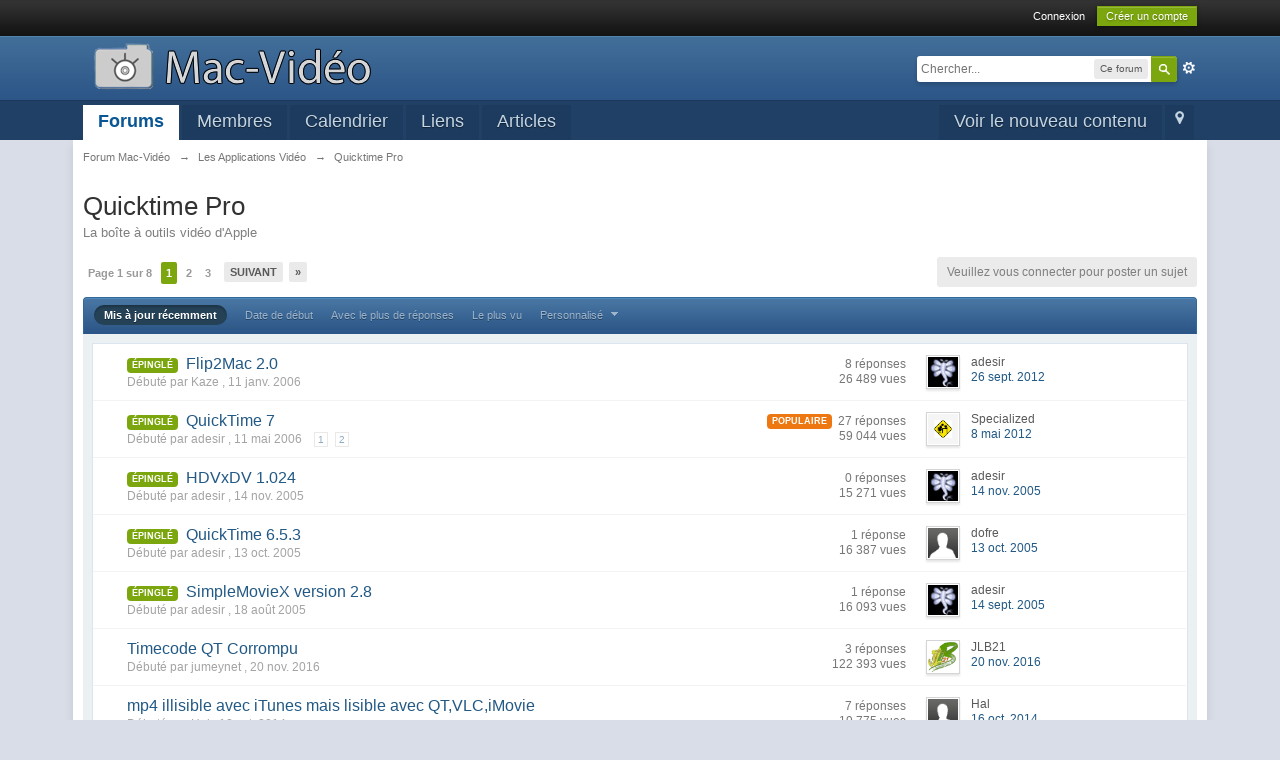

--- FILE ---
content_type: text/html;charset=ISO-8859-1
request_url: http://forum.mac-video.fr/index.php?s=9ac873a4c5c86e721a2cccba65fcec00&showforum=35
body_size: 11690
content:
<!DOCTYPE html>
	<html lang="en" >
	<head>
		<meta charset="iso-8859-1" />
		<title>Quicktime Pro - Forum Mac-Vidéo</title>
		<meta http-equiv='X-UA-Compatible' content='IE=edge' />
		<link rel="shortcut icon" href='http://forum.mac-video.fr/favicon.ico' />
		<link rel="image_src" href='http://forum.mac-video.fr/public/style_images/master/meta_image.png' />
		<script type='text/javascript'>
		//<![CDATA[
			jsDebug			= 0; /* Must come before JS includes */
			DISABLE_AJAX	= parseInt(0); /* Disables ajax requests where text is sent to the DB; helpful for charset issues */
			inACP			= false;
			var isRTL		= false;
			var rtlIe		= '';
			var rtlFull		= '';
		//]]>
		</script>
		
	
				
	

				
	

				
	

				
	

				
	
	
		<link rel="stylesheet" type="text/css" media='screen,print' href="http://forum.mac-video.fr/public/min/index.php?ipbv=51f3f82ee33a9e7649d71e401fe04801&amp;f=public/style_css/css_4/sdpages.css,public/style_css/css_4/calendar_select.css,public/style_css/css_4/ipb_common.css,public/style_css/css_4/ipb_styles.css,public/style_css/css_4/customSidebarBlocks.css" />
	

<!--[if lte IE 7]>
	<link rel="stylesheet" type="text/css" title='Main' media="screen" href="http://forum.mac-video.fr/public/style_css/css_4/ipb_ie.css" />
<![endif]-->
<!--[if lte IE 8]>
	<style type='text/css'>
		.ipb_table { table-layout: fixed; }
		.ipsLayout_content { width: 99.5%; }
	</style>
<![endif]-->

	<style type='text/css'>
		img.bbc_img { max-width: 100% !important; }
	</style>

		<meta property="og:title" content="Quicktime Pro"/>
		<meta property="og:site_name" content="Forum Mac-Vidéo"/>
		<meta property="og:type" content="article" />
		
	
		
		
			<meta name="description" content="Quicktime Pro: La boîte à outils vidéo dApple" />
		
		
		
			<meta property="og:description" content="Quicktime Pro: La boîte à outils vidéo dApple" />
		
		
	

		
		
			<meta name="identifier-url" content="http://forum.mac-video.fr/index.php?s=9ac873a4c5c86e721a2cccba65fcec00&amp;showforum=35" />
		
		
			<meta property="og:url" content="http://forum.mac-video.fr/index.php?s=9ac873a4c5c86e721a2cccba65fcec00&amp;showforum=35" />
		
		
		
	

<meta property="og:image" content="http://forum.mac-video.fr/public/style_images/master/meta_image.png"/>
		
		
		
		<script type='text/javascript' src='http://forum.mac-video.fr/public/min/index.php?ipbv=51f3f82ee33a9e7649d71e401fe04801&amp;g=js'></script>
	
	<script type='text/javascript' src='http://forum.mac-video.fr/public/min/index.php?ipbv=51f3f82ee33a9e7649d71e401fe04801&amp;charset=iso-8859-1&amp;f=public/js/ipb.js,cache/lang_cache/2/ipb.lang.js,public/js/ips.hovercard.js,public/js/ips.quickpm.js,public/js/ips.forums.js,public/js/ips.like.js' charset='iso-8859-1'></script>


	
		
			
			
			
			
				<link id="ipsCanonical" rel="canonical" href="http://forum.mac-video.fr/index.php?showforum=35" />
			
		

			
			
			
			
				<link rel='next' href='http://forum.mac-video.fr/index.php?s=ffea11baf0ccd92955f931c31621947a&amp;showforum=35&amp;prune_day=100&amp;sort_by=Z-A&amp;sort_key=last_post&amp;topicfilter=all&amp;page=2' />
			
		

			
			
			
			
				<link rel='last' href='http://forum.mac-video.fr/index.php?s=ffea11baf0ccd92955f931c31621947a&amp;showforum=35&amp;prune_day=100&amp;sort_by=Z-A&amp;sort_key=last_post&amp;topicfilter=all&amp;page=8' />
			
		

			
			
			
			
				<link rel='up' href='http://forum.mac-video.fr/index.php?s=ffea11baf0ccd92955f931c31621947a&amp;showforum=71' />
			
		
	

		
			
			
				<link rel="alternate" type="application/rss+xml" title="Mac-Vidéo News" href="http://forum2.mac-video.fr/index.php?app=core&amp;module=global&amp;section=rss&amp;type=forums&amp;id=1" />
			
			
			
		

			
			
				<link rel="alternate" type="application/rss+xml" title="Community Calendar" href="http://forum2.mac-video.fr/index.php?app=core&amp;module=global&amp;section=rss&amp;type=calendar&amp;id=1" />
			
			
			
		
	

	


	



<script type='text/javascript'>
	//<![CDATA[
		/* ---- URLs ---- */
		ipb.vars['base_url'] 			= 'http://forum.mac-video.fr/index.php?s=ffea11baf0ccd92955f931c31621947a&';
		ipb.vars['board_url']			= 'http://forum.mac-video.fr';
		ipb.vars['img_url'] 			= "http://forum.mac-video.fr/public/style_images/master";
		ipb.vars['loading_img'] 		= 'http://forum.mac-video.fr/public/style_images/master/loading.gif';
		ipb.vars['active_app']			= 'forums';
		ipb.vars['upload_url']			= 'http://forum.mac-video.fr/uploads';
		/* ---- Member ---- */
		ipb.vars['member_id']			= parseInt( 0 );
		ipb.vars['is_supmod']			= parseInt( 0 );
		ipb.vars['is_admin']			= parseInt( 0 );
		ipb.vars['secure_hash'] 		= '880ea6a14ea49e853634fbdc5015a024';
		ipb.vars['session_id']			= 'ffea11baf0ccd92955f931c31621947a';
		ipb.vars['twitter_id']			= 0;
		ipb.vars['fb_uid']				= 0;
		ipb.vars['auto_dst']			= parseInt( 0 );
		ipb.vars['dst_in_use']			= parseInt(  );
		ipb.vars['is_touch']			= false;
		ipb.vars['member_group']		= {"g_mem_info":"0"}
		/* ---- cookies ----- */
		ipb.vars['cookie_id'] 			= '';
		ipb.vars['cookie_domain'] 		= '';
		ipb.vars['cookie_path']			= '/';
		/* ---- Rate imgs ---- */
		ipb.vars['rate_img_on']			= 'http://forum.mac-video.fr/public/style_images/master/star.png';
		ipb.vars['rate_img_off']		= 'http://forum.mac-video.fr/public/style_images/master/star_off.png';
		ipb.vars['rate_img_rated']		= 'http://forum.mac-video.fr/public/style_images/master/star_rated.png';
		/* ---- Uploads ---- */
		ipb.vars['swfupload_swf']		= 'http://forum.mac-video.fr/public/js/3rd_party/swfupload/swfupload.swf';
		ipb.vars['swfupload_enabled']	= true;
		ipb.vars['use_swf_upload']		= ( '' == 'flash' ) ? true : false;
		ipb.vars['swfupload_debug']		= false;
		/* ---- other ---- */
		ipb.vars['highlight_color']     = "#ade57a";
		ipb.vars['charset']				= "iso-8859-1";
		ipb.vars['time_offset']			= "1";
		ipb.vars['hour_format']			= "24";
		ipb.vars['seo_enabled']			= 0;
		
		/* Templates/Language */
		ipb.templates['inlineMsg']		= "";
		ipb.templates['ajax_loading'] 	= "<div id='ajax_loading'><img src='http://forum.mac-video.fr/public/style_images/master/ajax_loading.gif' alt='" + ipb.lang['loading'] + "' /></div>";
		ipb.templates['close_popup']	= "<img src='http://forum.mac-video.fr/public/style_images/master/close_popup.png' alt='x' />";
		ipb.templates['rss_shell']		= new Template("<ul id='rss_menu' class='ipbmenu_content'>#{items}</ul>");
		ipb.templates['rss_item']		= new Template("<li><a href='#{url}' title='#{title}'>#{title}</a></li>");
		
		ipb.templates['autocomplete_wrap'] = new Template("<ul id='#{id}' class='ipb_autocomplete' style='width: 250px;'></ul>");
		ipb.templates['autocomplete_item'] = new Template("<li id='#{id}' data-url='#{url}'><img src='#{img}' alt='' class='ipsUserPhoto ipsUserPhoto_mini' />&nbsp;&nbsp;#{itemvalue}</li>");
		ipb.templates['page_jump']		= new Template("<div id='#{id}_wrap' class='ipbmenu_content'><h3 class='bar'>Aller à la page</h3><p class='ipsPad'><input type='text' class='input_text' id='#{id}_input' size='8' /> <input type='submit' value='Ok' class='input_submit add_folder' id='#{id}_submit' /></p></div>");
		ipb.templates['global_notify'] 	= new Template("<div class='popupWrapper'><div class='popupInner'><div class='ipsPad'>#{message} #{close}</div></div></div>");
		
		
		ipb.templates['header_menu'] 	= new Template("<div id='#{id}' class='ipsHeaderMenu boxShadow'></div>");
		
		Loader.boot();
	//]]>
	</script>
	</head>
	<body id='ipboard_body'>
		<p id='content_jump' class='hide'><a id='top'></a><a href='#j_content' title='Aller au contenu' accesskey='m'>Aller au contenu</a></p>
		<div id='ipbwrapper'>
			<!-- ::: TOP BAR: Sign in / register or user drop down and notification alerts ::: -->
			<div id='header_bar' class='clearfix'>
				<div class='main_width'>
					
					<div id='user_navigation' class='not_logged_in'>
							
							<ul class='ipsList_inline right'>
								<li>
									<span class='services'>
										
										
										
									</span>
									&nbsp;&nbsp;&nbsp;&nbsp;
									<a href='http://forum.mac-video.fr/index.php?s=ffea11baf0ccd92955f931c31621947a&amp;app=core&amp;module=global&amp;section=login' title='Connexion' id='sign_in'>Connexion</a>&nbsp;&nbsp;&nbsp;
								</li>
								<li>
									<a href="http://forum.mac-video.fr/index.php?s=ffea11baf0ccd92955f931c31621947a&amp;app=core&amp;module=global&amp;section=register" title='Créer un compte' id='register_link'>Créer un compte</a>
								</li>
							</ul>
						</div>
				</div>
			</div>
			<!-- ::: BRANDING STRIP: Logo and search box ::: -->
			<div id='branding'>
				<div class='main_width'>
					<div id='logo'>
						
							<a href='http://forum.mac-video.fr' title='Aller à l'acceuil de la communauté' rel="home" accesskey='1'><img src='//forum.mac-video.fr/public/style_images/4_LogoM-V2015d.png' alt='Logo' /></a>
						
					</div>
					
						<div id='search' class='right'>
	<form action="http://forum.mac-video.fr/index.php?s=ffea11baf0ccd92955f931c31621947a&amp;app=core&amp;module=search&amp;do=search&amp;fromMainBar=1" method="post" id='search-box' >
		<fieldset>
			<label for='main_search' class='hide'>Recherche</label>
			<a href='http://forum.mac-video.fr/index.php?s=ffea11baf0ccd92955f931c31621947a&amp;app=core&amp;module=search&amp;search_in=forums' title='Recherche avancée' accesskey='4' rel="search" id='adv_search' class='right'>avancée</a>
			<span id='search_wrap' class='right'>
				<input type='text' id='main_search' name='search_term' class='inactive' size='17' tabindex='100' />
				<span class='choice ipbmenu clickable' id='search_options' style='display: none'></span>
				<ul id='search_options_menucontent' class='ipbmenu_content ipsPad' style='display: none'>
					<li class='title'><strong>Chercher dans :</strong></li>
					
					<li class='special'>
							<label for='s_forum' title='Ce forum'>
								<input type='radio' name='search_app' value="forums:forum:35" class='input_radio' id='s_forum' checked="checked" /><strong>Ce forum</strong>
							</label>
						</li>
					
					<li class='app'><label for='s_forums' title='Forums'><input type='radio' name='search_app' class='input_radio' id='s_forums' value="forums"  />Forums</label></li>
					<li class='app'><label for='s_members' title='Membres'><input type='radio' name='search_app' class='input_radio' id='s_members' value="members"  />Membres</label></li>
					<li class='app'><label for='s_core' title='Aide'><input type='radio' name='search_app' class='input_radio' id='s_core' value="core"  />Aide</label></li>
					
						
					

						
					

						
					

						<li class='app'>
								<label for='s_calendar' title='Calendrier'>
									<input type='radio' name='search_app' class='input_radio' id='s_calendar' value="calendar"  />Calendrier
								</label>
							</li>
					

						
					

						<li class='app'>
								<label for='s_sdpages' title='Liens'>
									<input type='radio' name='search_app' class='input_radio' id='s_sdpages' value="sdpages"  />Liens
								</label>
							</li>
					
				</ul>
				<input type='submit' class='submit_input clickable' value='Recherche' />
			</span>
			
		</fieldset>
	</form>
</div>
					
				</div>
			</div>
			<!-- ::: APPLICATION TABS ::: -->
			<div id='primary_nav' class='clearfix'>
				<div class='main_width'>
					<ul class='ipsList_inline' id='community_app_menu'>
						
							<li class='right'>
								<a href="http://forum.mac-video.fr/index.php?s=ffea11baf0ccd92955f931c31621947a&amp;app=core&amp;module=global&amp;section=navigation&amp;inapp=forums" rel="quickNavigation" accesskey='9' id='quickNavLaunch' title='Ouvrir la navigation rapide'><span>&nbsp;</span></a>
							</li>
						
						<li id='nav_explore' class='right'>
							<a href='http://forum.mac-video.fr/index.php?s=ffea11baf0ccd92955f931c31621947a&amp;app=core&amp;module=search&amp;do=viewNewContent&amp;search_app=forums' accesskey='2' title='Voir le nouveau contenu'>Voir le nouveau contenu</a>
						</li>
						
						
								
									
								

									
																				<li id='nav_app_forums' class="left active"><a href='http://forum.mac-video.fr/index.php?s=ffea11baf0ccd92955f931c31621947a&amp;act=idx' title='Aller sur Forums'>Forums</a></li>
									
								

									
																				<li id='nav_app_members' class="left "><a href='http://forum.mac-video.fr/index.php?s=ffea11baf0ccd92955f931c31621947a&amp;app=members&amp;module=list' title='Aller sur Membres'>Membres</a></li>
									
								

									
																				<li id='nav_app_calendar' class="left "><a href='http://forum.mac-video.fr/index.php?s=ffea11baf0ccd92955f931c31621947a&amp;app=calendar' title='Aller sur Calendrier'>Calendrier</a></li>
									
								

									
								

									
								
							
    
        <li id='nav_app_pages_1' class="left"><a href="http://forum.mac-video.fr/index.php?s=ffea11baf0ccd92955f931c31621947a&amp;app=sdpages&amp;module=pages&amp;section=page&amp;page_id=1">Liens</a></li>
    

        <li id='nav_app_pages_2' class="left"><a href="http://forum.mac-video.fr/index.php?s=ffea11baf0ccd92955f931c31621947a&amp;app=sdpages&amp;module=pages&amp;section=page&amp;page_id=2">Articles</a></li>
    

						<li id='nav_other_apps' style='display: none'>
							<a href='#' class='ipbmenu' id='more_apps'>Plus <img src='http://forum.mac-video.fr/public/style_images/master/useropts_arrow.png' /></a>
						</li>
					</ul>
				</div>
			</div>
			
			<!-- ::: MAIN CONTENT AREA ::: -->
			<div id='content' class='clearfix'>
				<!-- ::: NAVIGATION BREADCRUMBS ::: -->
				<div id='secondary_navigation' class='clearfix'>
						<ol class='breadcrumb top ipsList_inline left'>
														<li itemscope itemtype="http://data-vocabulary.org/Breadcrumb">
									<a href='http://forum.mac-video.fr/index.php?s=ffea11baf0ccd92955f931c31621947a&amp;act=idx' itemprop="url">
										<span itemprop="title">Forum Mac-Vidéo</span>
									</a>
								</li>
								
							
								<li itemscope itemtype="http://data-vocabulary.org/Breadcrumb">
									<span class='nav_sep'>&rarr;</span>
									 <a href='http://forum.mac-video.fr/index.php?s=ffea11baf0ccd92955f931c31621947a&amp;showforum=71' title='Retourner à Les Applications Vidéo' itemprop="url"><span itemprop="title">Les Applications Vidéo</span></a>
								</li>
								
							

								<li itemscope itemtype="http://data-vocabulary.org/Breadcrumb">
									<span class='nav_sep'>&rarr;</span>
									 <a href='http://forum.mac-video.fr/index.php?s=ffea11baf0ccd92955f931c31621947a&amp;showforum=35' title='Retourner à Quicktime Pro' itemprop="url"><span itemprop="title">Quicktime Pro</span></a>
								</li>
								
							
						</ol>
					</div>
					<br />
				<noscript>
					<div class='message error'>
						<strong>Javascript désactivé détecté</strong>
						<p>Vous avez actuellement le javascript qui est désactivé. Plusieurs fonctionnalités peuvent ne pas marcher. Veuillez réactiver le javascript pour accéder à toutes les fonctionnalités.</p>
					</div>
					<br />
				</noscript>
				<!-- ::: CONTENT ::: -->
				
				
<script type="text/javascript">
//<![CDATA[
	//Search Setup
	ipb.vars['search_type']		= 'forum';
	ipb.vars['search_type_id']	= 35;
	ipb.templates['topic_rename'] = new Template("<input type='text' id='#{inputid}' value='#{value}' class='input_text' size='50' maxlength='150' /> <input type='submit' value='Mettre à jour' class='input_submit' id='#{submitid}' /> <a href='#' id='#{cancelid}' class='cancel' title='Annuler'>Annuler</a>");
	var markerURL  = ipb.vars['base_url'] + "app=forums&module=ajax&section=markasread&i=1"; // Ajax URL so don't use &amp;
	var unreadIcon = "<img src='http://forum.mac-video.fr/public/style_images/master/f_icon_read.png' />";
	
	ipb.forums.modPerms	  = [];
	
	
	ipb.templates['topic_moderation'] = new Template("<div id='comment_moderate_box' class='ipsFloatingAction' style='display: none'><span class='desc'>Avec <span id='comment_count'>#{count}</span> sujet(s) sélectionné(s) : </span><select id='tactInPopup' class='input_select'></select>&nbsp;&nbsp;<input type='button' class='input_submit' id='submitModAction' value='Ok' /></div>");
//]]>
</script>

<h1 class='ipsType_pagetitle'>Quicktime Pro</h1>
<div class='ipsType_pagedesc forum_rules'>
	
		La boîte à outils vidéo d'Apple
	
</div>
<br />

<!-- __-SUBFORUMS-__ -->

<div class='topic_controls clearfix'>
		<div class='pagination clearfix left '>
		<ul class='ipsList_inline back left'>
			
			
		</ul>
		<ul class='ipsList_inline left pages'>
			<li class='pagejump clickable pj0936329001'>
					<a href='#'>Page 1 sur 8 <!--<img src='http://forum.mac-video.fr/public/style_images/master/dropdown.png' alt='+' />--></a>
					<script type='text/javascript'>
						ipb.global.registerPageJump( '0936329001', { url: "http://forum.mac-video.fr/index.php?s=ffea11baf0ccd92955f931c31621947a&amp;showforum=35&amp;prune_day=100&amp;sort_by=Z-A&amp;sort_key=last_post&amp;topicfilter=all", stKey: 'st', perPage: 20, totalPages: 8, anchor: '' } );
					</script>
				</li>
			
				
					
						<li class='page active'>1</li>
					
				

					<li class='page'>
							<a href="http://forum.mac-video.fr/index.php?s=ffea11baf0ccd92955f931c31621947a&amp;showforum=35&amp;prune_day=100&amp;sort_by=Z-A&amp;sort_key=last_post&amp;topicfilter=all&amp;page=2" title="2">2</a>
						</li>
				

					<li class='page'>
							<a href="http://forum.mac-video.fr/index.php?s=ffea11baf0ccd92955f931c31621947a&amp;showforum=35&amp;prune_day=100&amp;sort_by=Z-A&amp;sort_key=last_post&amp;topicfilter=all&amp;page=3" title="3">3</a>
						</li>
				
			
		</ul>
		<ul class='ipsList_inline forward left'>
			<li class='next'><a href="http://forum.mac-video.fr/index.php?s=ffea11baf0ccd92955f931c31621947a&amp;showforum=35&amp;prune_day=100&amp;sort_by=Z-A&amp;sort_key=last_post&amp;topicfilter=all&amp;page=2" title="Page suivante" rel='next'>Suivant</a></li>
			<li class='last'><a href="http://forum.mac-video.fr/index.php?s=ffea11baf0ccd92955f931c31621947a&amp;showforum=35&amp;prune_day=100&amp;sort_by=Z-A&amp;sort_key=last_post&amp;topicfilter=all&amp;page=8" title="Aller à la dernière page" rel='last'>&raquo;</a></li>
		</ul>
	</div>
		<ul class='topic_buttons'>
			<li class='disabled'><span>Veuillez vous connecter pour poster un sujet</span></li>
			
			
		</ul>
		
		
	</div>
	
	
	<div class='ipsFilterbar maintitle'>
		
		
		<ul class='ipsList_inline ipsType_small'>
			<li class='active'><a href='http://forum.mac-video.fr/index.php?s=ffea11baf0ccd92955f931c31621947a&amp;showforum=35&amp;st=&amp;sort_key=last_post&amp;sort_by=Z-A' rel='nofollow'>Mis à jour récemment</a></li>
			<li ><a href='http://forum.mac-video.fr/index.php?s=ffea11baf0ccd92955f931c31621947a&amp;showforum=35&amp;st=&amp;sort_key=start_date&amp;sort_by=Z-A' rel='nofollow'>Date de début</a></li>
			<li ><a href='http://forum.mac-video.fr/index.php?s=ffea11baf0ccd92955f931c31621947a&amp;showforum=35&amp;st=&amp;sort_key=posts&amp;sort_by=Z-A' rel='nofollow'>Avec le plus de réponses</a></li>
			<li ><a href='http://forum.mac-video.fr/index.php?s=ffea11baf0ccd92955f931c31621947a&amp;showforum=35&amp;st=&amp;sort_key=views&amp;sort_by=Z-A' rel='nofollow'>Le plus vu</a></li>
			<li ><a href='#forum_filter_menucontent' id='forum_filter'>Personnalisé <img src="http://forum.mac-video.fr/public/style_images/master/useropts_arrow.png" /></a></li>
			
		</ul>
	</div>
	
	<div id='forum_filter_menucontent' class='ipbmenu_content ipsPad' style='display: none'>
		<form id='filter_form' action="http://forum.mac-video.fr/index.php?s=ffea11baf0ccd92955f931c31621947a&amp;showforum=35&amp;st=&amp;changefilters=1" method="post">
			<strong>Voir le type</strong><br />
			<select name="topicfilter" id='topic_filter' class='input_select'><option value='all' selected='selected'>Sujets : tous</option>
<option value='open'>Sujets : ouverts</option>
<option value='hot'>Sujets : chauds</option>
<option value='poll'>Sujets : sondages</option>
<option value='locked'>Sujets : fermés</option>
<option value='moved'>Sujets : déplacés</option>
</select>
			<br /><br />
		
			<strong>Trier par</strong><br />
			<select name="sort_key" id='sort_by' class='input_select'><option value='last_post' selected='selected'>Date du dernier message</option>
<option value='last_poster_name'>Nom du dernier posteur</option>
<option value='title'>Titre</option>
<option value='starter_name'>Nom du créateur</option>
<option value='start_date'>Date de création</option>
<option value='topic_hasattach'>Fichiers joints</option>
<option value='posts'>Nombre de réponses</option>
<option value='views'>Nombre de lectures</option>
</select>
			<br /><br />
		
			<strong>Ordre de tri</strong><br />
			<select name="sort_by" id='direction' class='input_select'><option value='Z-A' selected='selected'>Décroissant (Z-A)</option>
<option value='A-Z'>Croissant (A-Z)</option>
</select>
			<br /><br />
		
			<strong>Période :</strong><br />
			<select name="prune_day" id='time_frame' class='input_select'><option value='1'>Aujourd'hui</option>
<option value='5'>Depuis 5 jours</option>
<option value='7'>Depuis 7 jours</option>
<option value='10'>Depuis 10 jours</option>
<option value='15'>Depuis 15 jours</option>
<option value='20'>Depuis 20 jours</option>
<option value='25'>Depuis 25 jours</option>
<option value='30'>Depuis 30 jours</option>
<option value='60'>Depuis 60 jours</option>
<option value='90'>Depuis 90 jours</option>
<option value='100' selected='selected'>Tout afficher</option>
<option value='200'>Depuis ma dernière visite</option>
</select>
			<br /><br />
		
			<input type='checkbox' value='1' name='remember' class='input_check' id='remember_filter' /> <label for='remember_filter'>Se souvenir de ces options</label>
			<br /><br />
			
			<input type="submit" value="Mettre à jour le filtre" class="input_submit" />
		</form>
	</div>
	<script type='text/javascript'>
		new ipb.Menu( $('forum_filter'), $('forum_filter_menucontent'), { stopClose: true } );
	</script>
	<div class='ipsBox'>
		<div class='ipsBox_container'>
			<table class='ipb_table topic_list hover_rows ' summary='Sujets dans ce forum "Quicktime Pro"' id='forum_table'>
				<tr class='header hide'>
					<th scope='col' class='col_f_icon'>&nbsp;</th>
					<th scope='col' class='col_f_topic'>Sujet</th>
					<th scope='col' class='col_f_starter short'>Commencé par</th>
					<th scope='col' class='col_f_views stats'>Statistiques</th>
					<th scope='col' class='col_f_post'>Infos sur le dernier message</th>
					
				</tr>
				<!-- BEGIN TOPICS -->
				
					
						<tr itemscope itemtype="http://schema.org/Article" class='__topic  expandable' id='trow_4924' data-tid="4924">
	<td class='col_f_icon altrow short'>
		



	</td>
	<td class='col_f_content '>
		
		
		
		
		
		
		
	<span class='ipsBadge ipsBadge_green'>Épinglé</span>&nbsp;

		<h4>
			<a itemprop="url" id="tid-link-4924" href="http://forum.mac-video.fr/index.php?s=ffea11baf0ccd92955f931c31621947a&amp;showtopic=4924" title='Flip2Mac 2.0 - commencé : 11 janvier 2006 - 11:29' class='topic_title' >
				<span itemprop="name">Flip2Mac 2.0</span>
			</a>
		</h4>
		<br />
		<span class='desc lighter blend_links'>
			Débuté par 
	Kaze
, <span itemprop="dateCreated">11 janv. 2006</span>
			
		</span>
		
	</td>
	
	<td class='col_f_preview __topic_preview'>
		<a href='http://forum.mac-video.fr/index.php?s=ffea11baf0ccd92955f931c31621947a&amp;showtopic=4924' class='expander closed' title='Prévisualiser ce sujet'>&nbsp;</a>
	</td>
	
	<td class='col_f_views desc blend_links'>
		<ul>
			<li>
				
					8 réponses
					<meta itemprop="interactionCount" content="UserComments:8"/>
			</li>
			<li class='views desc'>26 489 vues</li>
		</ul>
	</td>
	<td class='col_f_post'>
		
	<div class='left'>

<img src='http://forum.mac-video.fr/uploads/av-1112.jpg?_r=0' alt='Flip2Mac 2.0 - dernier message par adesir' class='ipsUserPhoto ipsUserPhoto_mini' />

	</div>

		<ul class='last_post ipsType_small'>
			<li>
	adesir
</li>
			<li>
				<a href='http://forum.mac-video.fr/index.php?s=ffea11baf0ccd92955f931c31621947a&amp;showtopic=4924&amp;view=getlastpost' title='Aller au dernier message: Flip2Mac 2.0'>
					
						26 sept. 2012
					
				</a>
			</li>
		</ul>
	</td>
	
</tr>

					

						<tr itemscope itemtype="http://schema.org/Article" class='__topic  expandable' id='trow_5232' data-tid="5232">
	<td class='col_f_icon altrow short'>
		



	</td>
	<td class='col_f_content '>
		
		
		
		
		
		
		
	<span class='ipsBadge ipsBadge_green'>Épinglé</span>&nbsp;

		<h4>
			<a itemprop="url" id="tid-link-5232" href="http://forum.mac-video.fr/index.php?s=ffea11baf0ccd92955f931c31621947a&amp;showtopic=5232" title='QuickTime 7 - commencé : 11 mai 2006 - 21:48' class='topic_title' >
				<span itemprop="name">QuickTime 7</span>
			</a>
		</h4>
		<br />
		<span class='desc lighter blend_links'>
			Débuté par 
	adesir
, <span itemprop="dateCreated">11 mai 2006</span>
			
		</span>
		
			<ul class='mini_pagination'>
			
					
						<li><a href="http://forum.mac-video.fr/index.php?s=ffea11baf0ccd92955f931c31621947a&amp;showtopic=5232&amp;page=1" title='QuickTime 7 - page 1'>1</a></li>
					
			

					
						<li><a href="http://forum.mac-video.fr/index.php?s=ffea11baf0ccd92955f931c31621947a&amp;showtopic=5232&amp;page=2" title='QuickTime 7 - page 2'>2</a></li>
					
			
			</ul>
		
	</td>
	
	<td class='col_f_preview __topic_preview'>
		<a href='http://forum.mac-video.fr/index.php?s=ffea11baf0ccd92955f931c31621947a&amp;showtopic=5232' class='expander closed' title='Prévisualiser ce sujet'>&nbsp;</a>
	</td>
	
	<td class='col_f_views desc blend_links'>
		<ul>
			<li>
				
						<span class='ipsBadge ipsBadge_orange'>Populaire</span>&nbsp;
					
					27 réponses
					<meta itemprop="interactionCount" content="UserComments:27"/>
			</li>
			<li class='views desc'>59 044 vues</li>
		</ul>
	</td>
	<td class='col_f_post'>
		
	<div class='left'>

<img src='http://forum.mac-video.fr/uploads/profile/photo-thumb-5899.gif?_r=0' alt='QuickTime 7 - dernier message par Specialized' class='ipsUserPhoto ipsUserPhoto_mini' />

	</div>

		<ul class='last_post ipsType_small'>
			<li>
	Specialized
</li>
			<li>
				<a href='http://forum.mac-video.fr/index.php?s=ffea11baf0ccd92955f931c31621947a&amp;showtopic=5232&amp;view=getlastpost' title='Aller au dernier message: QuickTime 7'>
					
						 8 mai 2012
					
				</a>
			</li>
		</ul>
	</td>
	
</tr>

					

						<tr itemscope itemtype="http://schema.org/Article" class='__topic  expandable' id='trow_4756' data-tid="4756">
	<td class='col_f_icon altrow short'>
		



	</td>
	<td class='col_f_content '>
		
		
		
		
		
		
		
	<span class='ipsBadge ipsBadge_green'>Épinglé</span>&nbsp;

		<h4>
			<a itemprop="url" id="tid-link-4756" href="http://forum.mac-video.fr/index.php?s=ffea11baf0ccd92955f931c31621947a&amp;showtopic=4756" title='HDVxDV 1.024 - commencé : 14 novembre 2005 - 09:00' class='topic_title' >
				<span itemprop="name">HDVxDV 1.024</span>
			</a>
		</h4>
		<br />
		<span class='desc lighter blend_links'>
			Débuté par 
	adesir
, <span itemprop="dateCreated">14 nov. 2005</span>
			
		</span>
		
	</td>
	
	<td class='col_f_preview __topic_preview'>
		<a href='http://forum.mac-video.fr/index.php?s=ffea11baf0ccd92955f931c31621947a&amp;showtopic=4756' class='expander closed' title='Prévisualiser ce sujet'>&nbsp;</a>
	</td>
	
	<td class='col_f_views desc blend_links'>
		<ul>
			<li>
				
					0 réponses
					<meta itemprop="interactionCount" content="UserComments:0"/>
			</li>
			<li class='views desc'>15 271 vues</li>
		</ul>
	</td>
	<td class='col_f_post'>
		
	<div class='left'>

<img src='http://forum.mac-video.fr/uploads/av-1112.jpg?_r=0' alt='HDVxDV 1.024 - dernier message par adesir' class='ipsUserPhoto ipsUserPhoto_mini' />

	</div>

		<ul class='last_post ipsType_small'>
			<li>
	adesir
</li>
			<li>
				<a href='http://forum.mac-video.fr/index.php?s=ffea11baf0ccd92955f931c31621947a&amp;showtopic=4756&amp;view=getlastpost' title='Aller au dernier message: HDVxDV 1.024'>
					
						14 nov. 2005
					
				</a>
			</li>
		</ul>
	</td>
	
</tr>

					

						<tr itemscope itemtype="http://schema.org/Article" class='__topic  expandable' id='trow_4676' data-tid="4676">
	<td class='col_f_icon altrow short'>
		



	</td>
	<td class='col_f_content '>
		
		
		
		
		
		
		
	<span class='ipsBadge ipsBadge_green'>Épinglé</span>&nbsp;

		<h4>
			<a itemprop="url" id="tid-link-4676" href="http://forum.mac-video.fr/index.php?s=ffea11baf0ccd92955f931c31621947a&amp;showtopic=4676" title='QuickTime 6.5.3 - commencé : 13 octobre 2005 - 07:11' class='topic_title' >
				<span itemprop="name">QuickTime 6.5.3</span>
			</a>
		</h4>
		<br />
		<span class='desc lighter blend_links'>
			Débuté par 
	adesir
, <span itemprop="dateCreated">13 oct. 2005</span>
			
		</span>
		
	</td>
	
	<td class='col_f_preview __topic_preview'>
		<a href='http://forum.mac-video.fr/index.php?s=ffea11baf0ccd92955f931c31621947a&amp;showtopic=4676' class='expander closed' title='Prévisualiser ce sujet'>&nbsp;</a>
	</td>
	
	<td class='col_f_views desc blend_links'>
		<ul>
			<li>
				
					1 réponse
					<meta itemprop="interactionCount" content="UserComments:1"/>
			</li>
			<li class='views desc'>16 387 vues</li>
		</ul>
	</td>
	<td class='col_f_post'>
		
	<div class='left'>

<img src='http://forum.mac-video.fr/public/style_images/master/profile/default_large.png' alt='QuickTime 6.5.3 - dernier message par dofre' class='ipsUserPhoto ipsUserPhoto_mini' />

	</div>

		<ul class='last_post ipsType_small'>
			<li>
	dofre
</li>
			<li>
				<a href='http://forum.mac-video.fr/index.php?s=ffea11baf0ccd92955f931c31621947a&amp;showtopic=4676&amp;view=getlastpost' title='Aller au dernier message: QuickTime 6.5.3'>
					
						13 oct. 2005
					
				</a>
			</li>
		</ul>
	</td>
	
</tr>

					

						<tr itemscope itemtype="http://schema.org/Article" class='__topic  expandable' id='trow_4519' data-tid="4519">
	<td class='col_f_icon altrow short'>
		



	</td>
	<td class='col_f_content '>
		
		
		
		
		
		
		
	<span class='ipsBadge ipsBadge_green'>Épinglé</span>&nbsp;

		<h4>
			<a itemprop="url" id="tid-link-4519" href="http://forum.mac-video.fr/index.php?s=ffea11baf0ccd92955f931c31621947a&amp;showtopic=4519" title='SimpleMovieX version 2.8 - commencé : 18 août 2005 - 08:13' class='topic_title' >
				<span itemprop="name">SimpleMovieX version 2.8</span>
			</a>
		</h4>
		<br />
		<span class='desc lighter blend_links'>
			Débuté par 
	adesir
, <span itemprop="dateCreated">18 août 2005</span>
			
		</span>
		
	</td>
	
	<td class='col_f_preview __topic_preview'>
		<a href='http://forum.mac-video.fr/index.php?s=ffea11baf0ccd92955f931c31621947a&amp;showtopic=4519' class='expander closed' title='Prévisualiser ce sujet'>&nbsp;</a>
	</td>
	
	<td class='col_f_views desc blend_links'>
		<ul>
			<li>
				
					1 réponse
					<meta itemprop="interactionCount" content="UserComments:1"/>
			</li>
			<li class='views desc'>16 093 vues</li>
		</ul>
	</td>
	<td class='col_f_post'>
		
	<div class='left'>

<img src='http://forum.mac-video.fr/uploads/av-1112.jpg?_r=0' alt='SimpleMovieX version 2.8 - dernier message par adesir' class='ipsUserPhoto ipsUserPhoto_mini' />

	</div>

		<ul class='last_post ipsType_small'>
			<li>
	adesir
</li>
			<li>
				<a href='http://forum.mac-video.fr/index.php?s=ffea11baf0ccd92955f931c31621947a&amp;showtopic=4519&amp;view=getlastpost' title='Aller au dernier message: SimpleMovieX version 2.8'>
					
						14 sept. 2005
					
				</a>
			</li>
		</ul>
	</td>
	
</tr>

					

						<tr itemscope itemtype="http://schema.org/Article" class='__topic  expandable' id='trow_10628' data-tid="10628">
	<td class='col_f_icon altrow short'>
		



	</td>
	<td class='col_f_content '>
		
		
		
		
		
		
		
		<h4>
			<a itemprop="url" id="tid-link-10628" href="http://forum.mac-video.fr/index.php?s=ffea11baf0ccd92955f931c31621947a&amp;showtopic=10628" title='Timecode QT Corrompu - commencé : 20 novembre 2016 - 13:09' class='topic_title' >
				<span itemprop="name">Timecode QT Corrompu</span>
			</a>
		</h4>
		<br />
		<span class='desc lighter blend_links'>
			Débuté par 
	jumeynet
, <span itemprop="dateCreated">20 nov. 2016</span>
			
		</span>
		
	</td>
	
	<td class='col_f_preview __topic_preview'>
		<a href='http://forum.mac-video.fr/index.php?s=ffea11baf0ccd92955f931c31621947a&amp;showtopic=10628' class='expander closed' title='Prévisualiser ce sujet'>&nbsp;</a>
	</td>
	
	<td class='col_f_views desc blend_links'>
		<ul>
			<li>
				
					3 réponses
					<meta itemprop="interactionCount" content="UserComments:3"/>
			</li>
			<li class='views desc'>122 393 vues</li>
		</ul>
	</td>
	<td class='col_f_post'>
		
	<div class='left'>

<img src='http://forum.mac-video.fr/uploads/profile/photo-5096.png?_r=1588867048' alt='Timecode QT Corrompu - dernier message par JLB21' class='ipsUserPhoto ipsUserPhoto_mini' />

	</div>

		<ul class='last_post ipsType_small'>
			<li>
	JLB21
</li>
			<li>
				<a href='http://forum.mac-video.fr/index.php?s=ffea11baf0ccd92955f931c31621947a&amp;showtopic=10628&amp;view=getlastpost' title='Aller au dernier message: Timecode QT Corrompu'>
					
						20 nov. 2016
					
				</a>
			</li>
		</ul>
	</td>
	
</tr>

					

						<tr itemscope itemtype="http://schema.org/Article" class='__topic  expandable' id='trow_10123' data-tid="10123">
	<td class='col_f_icon altrow short'>
		



	</td>
	<td class='col_f_content '>
		
		
		
		
		
		
		
		<h4>
			<a itemprop="url" id="tid-link-10123" href="http://forum.mac-video.fr/index.php?s=ffea11baf0ccd92955f931c31621947a&amp;showtopic=10123" title='mp4 illisible avec iTunes mais lisible avec QT,VLC,iMovie - commencé : 12 octobre 2014 - 15:15' class='topic_title' >
				<span itemprop="name">mp4 illisible avec iTunes mais lisible avec QT,VLC,iMovie</span>
			</a>
		</h4>
		<br />
		<span class='desc lighter blend_links'>
			Débuté par 
	Hal
, <span itemprop="dateCreated">12 oct. 2014</span>
			
		</span>
		
	</td>
	
	<td class='col_f_preview __topic_preview'>
		<a href='http://forum.mac-video.fr/index.php?s=ffea11baf0ccd92955f931c31621947a&amp;showtopic=10123' class='expander closed' title='Prévisualiser ce sujet'>&nbsp;</a>
	</td>
	
	<td class='col_f_views desc blend_links'>
		<ul>
			<li>
				
					7 réponses
					<meta itemprop="interactionCount" content="UserComments:7"/>
			</li>
			<li class='views desc'>19 775 vues</li>
		</ul>
	</td>
	<td class='col_f_post'>
		
	<div class='left'>

<img src='http://forum.mac-video.fr/public/style_images/master/profile/default_large.png' alt='mp4 illisible avec iTunes mais lisible avec QT,VLC,iMovie - dernier message par Hal' class='ipsUserPhoto ipsUserPhoto_mini' />

	</div>

		<ul class='last_post ipsType_small'>
			<li>
	Hal
</li>
			<li>
				<a href='http://forum.mac-video.fr/index.php?s=ffea11baf0ccd92955f931c31621947a&amp;showtopic=10123&amp;view=getlastpost' title='Aller au dernier message: mp4 illisible avec iTunes mais lisible avec QT,VLC,iMovie'>
					
						16 oct. 2014
					
				</a>
			</li>
		</ul>
	</td>
	
</tr>

					

						<tr itemscope itemtype="http://schema.org/Article" class='__topic  expandable' id='trow_10117' data-tid="10117">
	<td class='col_f_icon altrow short'>
		



	</td>
	<td class='col_f_content '>
		
		
		
		
		
		
		
		<h4>
			<a itemprop="url" id="tid-link-10117" href="http://forum.mac-video.fr/index.php?s=ffea11baf0ccd92955f931c31621947a&amp;showtopic=10117" title='enregistrer une vidéo qui psase sur un site internet - commencé : 05 octobre 2014 - 14:04' class='topic_title' >
				<span itemprop="name">enregistrer une vidéo qui psase sur un site internet</span>
			</a>
		</h4>
		<br />
		<span class='desc lighter blend_links'>
			Débuté par 
	leeloo35
, <span itemprop="dateCreated"> 5 oct. 2014</span>
			
		</span>
		
	</td>
	
	<td class='col_f_preview __topic_preview'>
		<a href='http://forum.mac-video.fr/index.php?s=ffea11baf0ccd92955f931c31621947a&amp;showtopic=10117' class='expander closed' title='Prévisualiser ce sujet'>&nbsp;</a>
	</td>
	
	<td class='col_f_views desc blend_links'>
		<ul>
			<li>
				
					0 réponses
					<meta itemprop="interactionCount" content="UserComments:0"/>
			</li>
			<li class='views desc'>12 585 vues</li>
		</ul>
	</td>
	<td class='col_f_post'>
		
	<div class='left'>

<img src='http://forum.mac-video.fr/public/style_images/master/profile/default_large.png' alt='enregistrer une vidéo qui psase sur un site internet - dernier message par leeloo35' class='ipsUserPhoto ipsUserPhoto_mini' />

	</div>

		<ul class='last_post ipsType_small'>
			<li>
	leeloo35
</li>
			<li>
				<a href='http://forum.mac-video.fr/index.php?s=ffea11baf0ccd92955f931c31621947a&amp;showtopic=10117&amp;view=getlastpost' title='Aller au dernier message: enregistrer une vidéo qui psase sur un site internet'>
					
						 5 oct. 2014
					
				</a>
			</li>
		</ul>
	</td>
	
</tr>

					

						<tr itemscope itemtype="http://schema.org/Article" class='__topic  expandable' id='trow_10099' data-tid="10099">
	<td class='col_f_icon altrow short'>
		



	</td>
	<td class='col_f_content '>
		
		
		
		
		
		
		
		<h4>
			<a itemprop="url" id="tid-link-10099" href="http://forum.mac-video.fr/index.php?s=ffea11baf0ccd92955f931c31621947a&amp;showtopic=10099" title='enregistrer vidéo ET son avec QT player - commencé : 21 août 2014 - 19:58' class='topic_title' >
				<span itemprop="name">enregistrer vidéo ET son avec QT player</span>
			</a>
		</h4>
		<br />
		<span class='desc lighter blend_links'>
			Débuté par 
	Bibiche
, <span itemprop="dateCreated">21 août 2014</span>
			
		</span>
		
	</td>
	
	<td class='col_f_preview __topic_preview'>
		<a href='http://forum.mac-video.fr/index.php?s=ffea11baf0ccd92955f931c31621947a&amp;showtopic=10099' class='expander closed' title='Prévisualiser ce sujet'>&nbsp;</a>
	</td>
	
	<td class='col_f_views desc blend_links'>
		<ul>
			<li>
				
					8 réponses
					<meta itemprop="interactionCount" content="UserComments:8"/>
			</li>
			<li class='views desc'>20 091 vues</li>
		</ul>
	</td>
	<td class='col_f_post'>
		
	<div class='left'>

<img src='http://forum.mac-video.fr/public/style_images/master/profile/default_large.png' alt='enregistrer vidéo ET son avec QT player - dernier message par Bibiche' class='ipsUserPhoto ipsUserPhoto_mini' />

	</div>

		<ul class='last_post ipsType_small'>
			<li>
	Bibiche
</li>
			<li>
				<a href='http://forum.mac-video.fr/index.php?s=ffea11baf0ccd92955f931c31621947a&amp;showtopic=10099&amp;view=getlastpost' title='Aller au dernier message: enregistrer vidéo ET son avec QT player'>
					
						31 août 2014
					
				</a>
			</li>
		</ul>
	</td>
	
</tr>

					

						<tr itemscope itemtype="http://schema.org/Article" class='__topic  expandable' id='trow_9920' data-tid="9920">
	<td class='col_f_icon altrow short'>
		



	</td>
	<td class='col_f_content '>
		
		
		
		
		
		
		
		<h4>
			<a itemprop="url" id="tid-link-9920" href="http://forum.mac-video.fr/index.php?s=ffea11baf0ccd92955f931c31621947a&amp;showtopic=9920" title='Lecture de h.264 10 bits dans Quicktime X - commencé : 28 juillet 2013 - 17:34' class='topic_title' >
				<span itemprop="name">Lecture de h.264 10 bits dans Quicktime X</span>
			</a>
		</h4>
		<br />
		<span class='desc lighter blend_links'>
			Débuté par 
	aranaud
, <span itemprop="dateCreated">28 juil. 2013</span>
			
		</span>
		
	</td>
	
	<td class='col_f_preview __topic_preview'>
		<a href='http://forum.mac-video.fr/index.php?s=ffea11baf0ccd92955f931c31621947a&amp;showtopic=9920' class='expander closed' title='Prévisualiser ce sujet'>&nbsp;</a>
	</td>
	
	<td class='col_f_views desc blend_links'>
		<ul>
			<li>
				
					4 réponses
					<meta itemprop="interactionCount" content="UserComments:4"/>
			</li>
			<li class='views desc'>16 164 vues</li>
		</ul>
	</td>
	<td class='col_f_post'>
		
	<div class='left'>

<img src='http://forum.mac-video.fr/uploads/profile/photo-thumb-945.gif?_r=0' alt='Lecture de h.264 10 bits dans Quicktime X - dernier message par aranaud' class='ipsUserPhoto ipsUserPhoto_mini' />

	</div>

		<ul class='last_post ipsType_small'>
			<li>
	aranaud
</li>
			<li>
				<a href='http://forum.mac-video.fr/index.php?s=ffea11baf0ccd92955f931c31621947a&amp;showtopic=9920&amp;view=getlastpost' title='Aller au dernier message: Lecture de h.264 10 bits dans Quicktime X'>
					
						 1 août 2013
					
				</a>
			</li>
		</ul>
	</td>
	
</tr>

					

						<tr itemscope itemtype="http://schema.org/Article" class='__topic  expandable' id='trow_9912' data-tid="9912">
	<td class='col_f_icon altrow short'>
		



	</td>
	<td class='col_f_content '>
		
		
		
		
		
		
		
		<h4>
			<a itemprop="url" id="tid-link-9912" href="http://forum.mac-video.fr/index.php?s=ffea11baf0ccd92955f931c31621947a&amp;showtopic=9912" title='PAR/DAR QuickTime - commencé : 10 juillet 2013 - 20:48' class='topic_title' >
				<span itemprop="name">PAR/DAR QuickTime</span>
			</a>
		</h4>
		<br />
		<span class='desc lighter blend_links'>
			Débuté par 
	ClarusAD
, <span itemprop="dateCreated">10 juil. 2013</span>
			
		</span>
		
	</td>
	
	<td class='col_f_preview __topic_preview'>
		<a href='http://forum.mac-video.fr/index.php?s=ffea11baf0ccd92955f931c31621947a&amp;showtopic=9912' class='expander closed' title='Prévisualiser ce sujet'>&nbsp;</a>
	</td>
	
	<td class='col_f_views desc blend_links'>
		<ul>
			<li>
				
					6 réponses
					<meta itemprop="interactionCount" content="UserComments:6"/>
			</li>
			<li class='views desc'>15 978 vues</li>
		</ul>
	</td>
	<td class='col_f_post'>
		
	<div class='left'>

<img src='http://forum.mac-video.fr/uploads/av-1112.jpg?_r=0' alt='PAR/DAR QuickTime - dernier message par adesir' class='ipsUserPhoto ipsUserPhoto_mini' />

	</div>

		<ul class='last_post ipsType_small'>
			<li>
	adesir
</li>
			<li>
				<a href='http://forum.mac-video.fr/index.php?s=ffea11baf0ccd92955f931c31621947a&amp;showtopic=9912&amp;view=getlastpost' title='Aller au dernier message: PAR/DAR QuickTime'>
					
						15 juil. 2013
					
				</a>
			</li>
		</ul>
	</td>
	
</tr>

					

						<tr itemscope itemtype="http://schema.org/Article" class='__topic  expandable' id='trow_9681' data-tid="9681">
	<td class='col_f_icon altrow short'>
		



	</td>
	<td class='col_f_content '>
		
		
		
		
		
		
		
		<h4>
			<a itemprop="url" id="tid-link-9681" href="http://forum.mac-video.fr/index.php?s=ffea11baf0ccd92955f931c31621947a&amp;showtopic=9681" title='Partage avec Quick Time - commencé : 07 mai 2012 - 07:08' class='topic_title' >
				<span itemprop="name">Partage avec Quick Time</span>
			</a>
		</h4>
		<br />
		<span class='desc lighter blend_links'>
			Débuté par 
	ppz78
, <span itemprop="dateCreated"> 7 mai 2012</span>
			
		</span>
		
	</td>
	
	<td class='col_f_preview __topic_preview'>
		<a href='http://forum.mac-video.fr/index.php?s=ffea11baf0ccd92955f931c31621947a&amp;showtopic=9681' class='expander closed' title='Prévisualiser ce sujet'>&nbsp;</a>
	</td>
	
	<td class='col_f_views desc blend_links'>
		<ul>
			<li>
				
					2 réponses
					<meta itemprop="interactionCount" content="UserComments:2"/>
			</li>
			<li class='views desc'>14 163 vues</li>
		</ul>
	</td>
	<td class='col_f_post'>
		
	<div class='left'>

<img src='http://forum.mac-video.fr/public/style_images/master/profile/default_large.png' alt='Partage avec Quick Time - dernier message par ppz78' class='ipsUserPhoto ipsUserPhoto_mini' />

	</div>

		<ul class='last_post ipsType_small'>
			<li>
	ppz78
</li>
			<li>
				<a href='http://forum.mac-video.fr/index.php?s=ffea11baf0ccd92955f931c31621947a&amp;showtopic=9681&amp;view=getlastpost' title='Aller au dernier message: Partage avec Quick Time'>
					
						15 mai 2012
					
				</a>
			</li>
		</ul>
	</td>
	
</tr>

					

						<tr itemscope itemtype="http://schema.org/Article" class='__topic  expandable' id='trow_9637' data-tid="9637">
	<td class='col_f_icon altrow short'>
		



	</td>
	<td class='col_f_content '>
		
		
		
		
		
		
		
		<h4>
			<a itemprop="url" id="tid-link-9637" href="http://forum.mac-video.fr/index.php?s=ffea11baf0ccd92955f931c31621947a&amp;showtopic=9637" title='quicktime :conserver les proportions via.... - commencé : 29 mars 2012 - 14:47' class='topic_title' >
				<span itemprop="name">quicktime :conserver les proportions via....</span>
			</a>
		</h4>
		<br />
		<span class='desc lighter blend_links'>
			Débuté par 
	magicmimi
, <span itemprop="dateCreated">29 mars 2012</span>
			
		</span>
		
	</td>
	
	<td class='col_f_preview __topic_preview'>
		<a href='http://forum.mac-video.fr/index.php?s=ffea11baf0ccd92955f931c31621947a&amp;showtopic=9637' class='expander closed' title='Prévisualiser ce sujet'>&nbsp;</a>
	</td>
	
	<td class='col_f_views desc blend_links'>
		<ul>
			<li>
				
					1 réponse
					<meta itemprop="interactionCount" content="UserComments:1"/>
			</li>
			<li class='views desc'>14 141 vues</li>
		</ul>
	</td>
	<td class='col_f_post'>
		
	<div class='left'>

<img src='http://forum.mac-video.fr/uploads/profile/photo-thumb-69.gif?_r=1216995963' alt='quicktime :conserver les proportions via.... - dernier message par herve' class='ipsUserPhoto ipsUserPhoto_mini' />

	</div>

		<ul class='last_post ipsType_small'>
			<li>
	herve
</li>
			<li>
				<a href='http://forum.mac-video.fr/index.php?s=ffea11baf0ccd92955f931c31621947a&amp;showtopic=9637&amp;view=getlastpost' title='Aller au dernier message: quicktime :conserver les proportions via....'>
					
						30 mars 2012
					
				</a>
			</li>
		</ul>
	</td>
	
</tr>

					

						<tr itemscope itemtype="http://schema.org/Article" class='__topic  expandable' id='trow_9635' data-tid="9635">
	<td class='col_f_icon altrow short'>
		



	</td>
	<td class='col_f_content '>
		
		
		
		
		
		
		
		<h4>
			<a itemprop="url" id="tid-link-9635" href="http://forum.mac-video.fr/index.php?s=ffea11baf0ccd92955f931c31621947a&amp;showtopic=9635" title='Encoder un &quot;mov&quot; en quoi, pour que ce soit rapide. - commencé : 29 mars 2012 - 10:51' class='topic_title' >
				<span itemprop="name">Encoder un &quot;mov&quot; en quoi, pour que ce soit rapide.</span>
			</a>
		</h4>
		<br />
		<span class='desc lighter blend_links'>
			Débuté par 
	magicmimi
, <span itemprop="dateCreated">29 mars 2012</span>
			
		</span>
		
	</td>
	
	<td class='col_f_preview __topic_preview'>
		<a href='http://forum.mac-video.fr/index.php?s=ffea11baf0ccd92955f931c31621947a&amp;showtopic=9635' class='expander closed' title='Prévisualiser ce sujet'>&nbsp;</a>
	</td>
	
	<td class='col_f_views desc blend_links'>
		<ul>
			<li>
				
					0 réponses
					<meta itemprop="interactionCount" content="UserComments:0"/>
			</li>
			<li class='views desc'>13 714 vues</li>
		</ul>
	</td>
	<td class='col_f_post'>
		
	<div class='left'>

<img src='http://forum.mac-video.fr/public/style_images/master/profile/default_large.png' alt='Encoder un &quot;mov&quot; en quoi, pour que ce soit rapide. - dernier message par magicmimi' class='ipsUserPhoto ipsUserPhoto_mini' />

	</div>

		<ul class='last_post ipsType_small'>
			<li>
	magicmimi
</li>
			<li>
				<a href='http://forum.mac-video.fr/index.php?s=ffea11baf0ccd92955f931c31621947a&amp;showtopic=9635&amp;view=getlastpost' title='Aller au dernier message: Encoder un &quot;mov&quot; en quoi, pour que ce soit rapide.'>
					
						29 mars 2012
					
				</a>
			</li>
		</ul>
	</td>
	
</tr>

					

						<tr itemscope itemtype="http://schema.org/Article" class='__topic  expandable' id='trow_9634' data-tid="9634">
	<td class='col_f_icon altrow short'>
		



	</td>
	<td class='col_f_content '>
		
		
		
		
		
		
		
		<h4>
			<a itemprop="url" id="tid-link-9634" href="http://forum.mac-video.fr/index.php?s=ffea11baf0ccd92955f931c31621947a&amp;showtopic=9634" title='ajouter un sous titre ou logo dans une vidéo avec quick time - commencé : 28 mars 2012 - 20:17' class='topic_title' >
				<span itemprop="name">ajouter un sous titre ou logo dans une vidéo avec quick time</span>
			</a>
		</h4>
		<br />
		<span class='desc lighter blend_links'>
			Débuté par 
	magicmimi
, <span itemprop="dateCreated">28 mars 2012</span>
			
		</span>
		
	</td>
	
	<td class='col_f_preview __topic_preview'>
		<a href='http://forum.mac-video.fr/index.php?s=ffea11baf0ccd92955f931c31621947a&amp;showtopic=9634' class='expander closed' title='Prévisualiser ce sujet'>&nbsp;</a>
	</td>
	
	<td class='col_f_views desc blend_links'>
		<ul>
			<li>
				
					2 réponses
					<meta itemprop="interactionCount" content="UserComments:2"/>
			</li>
			<li class='views desc'>31 669 vues</li>
		</ul>
	</td>
	<td class='col_f_post'>
		
	<div class='left'>

<img src='http://forum.mac-video.fr/public/style_images/master/profile/default_large.png' alt='ajouter un sous titre ou logo dans une vidéo avec quick time - dernier message par magicmimi' class='ipsUserPhoto ipsUserPhoto_mini' />

	</div>

		<ul class='last_post ipsType_small'>
			<li>
	magicmimi
</li>
			<li>
				<a href='http://forum.mac-video.fr/index.php?s=ffea11baf0ccd92955f931c31621947a&amp;showtopic=9634&amp;view=getlastpost' title='Aller au dernier message: ajouter un sous titre ou logo dans une vidéo avec quick time'>
					
						29 mars 2012
					
				</a>
			</li>
		</ul>
	</td>
	
</tr>

					

						<tr itemscope itemtype="http://schema.org/Article" class='__topic  expandable' id='trow_9522' data-tid="9522">
	<td class='col_f_icon altrow short'>
		



	</td>
	<td class='col_f_content '>
		
		
		
		
		
		
		
		<h4>
			<a itemprop="url" id="tid-link-9522" href="http://forum.mac-video.fr/index.php?s=ffea11baf0ccd92955f931c31621947a&amp;showtopic=9522" title='marqueurs sélection quicktime 7 - commencé : 20 novembre 2011 - 12:00' class='topic_title' >
				<span itemprop="name">marqueurs sélection quicktime 7</span>
			</a>
		</h4>
		<br />
		<span class='desc lighter blend_links'>
			Débuté par 
	gulliverte
, <span itemprop="dateCreated">20 nov. 2011</span>
			
		</span>
		
	</td>
	
	<td class='col_f_preview __topic_preview'>
		<a href='http://forum.mac-video.fr/index.php?s=ffea11baf0ccd92955f931c31621947a&amp;showtopic=9522' class='expander closed' title='Prévisualiser ce sujet'>&nbsp;</a>
	</td>
	
	<td class='col_f_views desc blend_links'>
		<ul>
			<li>
				
					2 réponses
					<meta itemprop="interactionCount" content="UserComments:2"/>
			</li>
			<li class='views desc'>14 729 vues</li>
		</ul>
	</td>
	<td class='col_f_post'>
		
	<div class='left'>

<img src='http://forum.mac-video.fr/public/style_images/master/profile/default_large.png' alt='marqueurs sélection quicktime 7 - dernier message par gulliverte' class='ipsUserPhoto ipsUserPhoto_mini' />

	</div>

		<ul class='last_post ipsType_small'>
			<li>
	gulliverte
</li>
			<li>
				<a href='http://forum.mac-video.fr/index.php?s=ffea11baf0ccd92955f931c31621947a&amp;showtopic=9522&amp;view=getlastpost' title='Aller au dernier message: marqueurs sélection quicktime 7'>
					
						20 nov. 2011
					
				</a>
			</li>
		</ul>
	</td>
	
</tr>

					

						<tr itemscope itemtype="http://schema.org/Article" class='__topic  expandable' id='trow_9262' data-tid="9262">
	<td class='col_f_icon altrow short'>
		



	</td>
	<td class='col_f_content '>
		
		
		
		
		
		
		
		<h4>
			<a itemprop="url" id="tid-link-9262" href="http://forum.mac-video.fr/index.php?s=ffea11baf0ccd92955f931c31621947a&amp;showtopic=9262" title='problème d&#39;exportation - commencé : 12 février 2011 - 17:31' class='topic_title' >
				<span itemprop="name">problème d&#39;exportation</span>
			</a>
		</h4>
		<br />
		<span class='desc lighter blend_links'>
			Débuté par 
	dj-oel
, <span itemprop="dateCreated">12 févr. 2011</span>
			
		</span>
		
	</td>
	
	<td class='col_f_preview __topic_preview'>
		<a href='http://forum.mac-video.fr/index.php?s=ffea11baf0ccd92955f931c31621947a&amp;showtopic=9262' class='expander closed' title='Prévisualiser ce sujet'>&nbsp;</a>
	</td>
	
	<td class='col_f_views desc blend_links'>
		<ul>
			<li>
				
					2 réponses
					<meta itemprop="interactionCount" content="UserComments:2"/>
			</li>
			<li class='views desc'>14 578 vues</li>
		</ul>
	</td>
	<td class='col_f_post'>
		
	<div class='left'>

<img src='http://forum.mac-video.fr/uploads/av-1986.jpg?_r=1224317915' alt='problème d&#39;exportation - dernier message par dj-oel' class='ipsUserPhoto ipsUserPhoto_mini' />

	</div>

		<ul class='last_post ipsType_small'>
			<li>
	dj-oel
</li>
			<li>
				<a href='http://forum.mac-video.fr/index.php?s=ffea11baf0ccd92955f931c31621947a&amp;showtopic=9262&amp;view=getlastpost' title='Aller au dernier message: problème d&#39;exportation'>
					
						17 févr. 2011
					
				</a>
			</li>
		</ul>
	</td>
	
</tr>

					

						<tr itemscope itemtype="http://schema.org/Article" class='__topic  expandable' id='trow_9152' data-tid="9152">
	<td class='col_f_icon altrow short'>
		



	</td>
	<td class='col_f_content '>
		
		
		
		
		
		
		
		<h4>
			<a itemprop="url" id="tid-link-9152" href="http://forum.mac-video.fr/index.php?s=ffea11baf0ccd92955f931c31621947a&amp;showtopic=9152" title='QuickTime 7 Pro et Snow Leopard - commencé : 28 novembre 2010 - 18:39' class='topic_title' >
				<span itemprop="name">QuickTime 7 Pro et Snow Leopard</span>
			</a>
		</h4>
		<br />
		<span class='desc lighter blend_links'>
			Débuté par 
	jeanmau
, <span itemprop="dateCreated">28 nov. 2010</span>
			
		</span>
		
	</td>
	
	<td class='col_f_preview __topic_preview'>
		<a href='http://forum.mac-video.fr/index.php?s=ffea11baf0ccd92955f931c31621947a&amp;showtopic=9152' class='expander closed' title='Prévisualiser ce sujet'>&nbsp;</a>
	</td>
	
	<td class='col_f_views desc blend_links'>
		<ul>
			<li>
				
					6 réponses
					<meta itemprop="interactionCount" content="UserComments:6"/>
			</li>
			<li class='views desc'>15 732 vues</li>
		</ul>
	</td>
	<td class='col_f_post'>
		
	<div class='left'>

<img src='http://forum.mac-video.fr/public/style_images/master/profile/default_large.png' alt='QuickTime 7 Pro et Snow Leopard - dernier message par uzboxberg' class='ipsUserPhoto ipsUserPhoto_mini' />

	</div>

		<ul class='last_post ipsType_small'>
			<li>
	uzboxberg
</li>
			<li>
				<a href='http://forum.mac-video.fr/index.php?s=ffea11baf0ccd92955f931c31621947a&amp;showtopic=9152&amp;view=getlastpost' title='Aller au dernier message: QuickTime 7 Pro et Snow Leopard'>
					
						29 nov. 2010
					
				</a>
			</li>
		</ul>
	</td>
	
</tr>

					

						<tr itemscope itemtype="http://schema.org/Article" class='__topic  expandable' id='trow_9137' data-tid="9137">
	<td class='col_f_icon altrow short'>
		



	</td>
	<td class='col_f_content '>
		
		
		
		
		
		
		
		<h4>
			<a itemprop="url" id="tid-link-9137" href="http://forum.mac-video.fr/index.php?s=ffea11baf0ccd92955f931c31621947a&amp;showtopic=9137" title='Manque de fluidité avec QT Pro, plantage encodage MPG4... - commencé : 13 novembre 2010 - 20:10' class='topic_title' >
				<span itemprop="name">Manque de fluidité avec QT Pro, plantage encodage MPG4...</span>
			</a>
		</h4>
		<br />
		<span class='desc lighter blend_links'>
			Débuté par 
	jeanmau
, <span itemprop="dateCreated">13 nov. 2010</span>
			
		</span>
		
	</td>
	
	<td class='col_f_preview __topic_preview'>
		<a href='http://forum.mac-video.fr/index.php?s=ffea11baf0ccd92955f931c31621947a&amp;showtopic=9137' class='expander closed' title='Prévisualiser ce sujet'>&nbsp;</a>
	</td>
	
	<td class='col_f_views desc blend_links'>
		<ul>
			<li>
				
					1 réponse
					<meta itemprop="interactionCount" content="UserComments:1"/>
			</li>
			<li class='views desc'>14 324 vues</li>
		</ul>
	</td>
	<td class='col_f_post'>
		
	<div class='left'>

<img src='http://forum.mac-video.fr/uploads/profile/photo-thumb-69.gif?_r=1216995963' alt='Manque de fluidité avec QT Pro, plantage encodage MPG4... - dernier message par herve' class='ipsUserPhoto ipsUserPhoto_mini' />

	</div>

		<ul class='last_post ipsType_small'>
			<li>
	herve
</li>
			<li>
				<a href='http://forum.mac-video.fr/index.php?s=ffea11baf0ccd92955f931c31621947a&amp;showtopic=9137&amp;view=getlastpost' title='Aller au dernier message: Manque de fluidité avec QT Pro, plantage encodage MPG4...'>
					
						14 nov. 2010
					
				</a>
			</li>
		</ul>
	</td>
	
</tr>

					

						<tr itemscope itemtype="http://schema.org/Article" class='__topic  expandable' id='trow_8943' data-tid="8943">
	<td class='col_f_icon altrow short'>
		



	</td>
	<td class='col_f_content '>
		
		
		
		
		
		
		
		<h4>
			<a itemprop="url" id="tid-link-8943" href="http://forum.mac-video.fr/index.php?s=ffea11baf0ccd92955f931c31621947a&amp;showtopic=8943" title='QUICK TIME PRO 7 - commencé : 05 juin 2010 - 13:23' class='topic_title' >
				<span itemprop="name">QUICK TIME PRO 7</span>
			</a>
		</h4>
		<br />
		<span class='desc lighter blend_links'>
			Débuté par 
	SCO
, <span itemprop="dateCreated"> 5 juin 2010</span>
			
		</span>
		
	</td>
	
	<td class='col_f_preview __topic_preview'>
		<a href='http://forum.mac-video.fr/index.php?s=ffea11baf0ccd92955f931c31621947a&amp;showtopic=8943' class='expander closed' title='Prévisualiser ce sujet'>&nbsp;</a>
	</td>
	
	<td class='col_f_views desc blend_links'>
		<ul>
			<li>
				
					8 réponses
					<meta itemprop="interactionCount" content="UserComments:8"/>
			</li>
			<li class='views desc'>16 631 vues</li>
		</ul>
	</td>
	<td class='col_f_post'>
		
	<div class='left'>

<img src='http://forum.mac-video.fr/public/style_images/master/profile/default_large.png' alt='QUICK TIME PRO 7 - dernier message par SCO' class='ipsUserPhoto ipsUserPhoto_mini' />

	</div>

		<ul class='last_post ipsType_small'>
			<li>
	SCO
</li>
			<li>
				<a href='http://forum.mac-video.fr/index.php?s=ffea11baf0ccd92955f931c31621947a&amp;showtopic=8943&amp;view=getlastpost' title='Aller au dernier message: QUICK TIME PRO 7'>
					
						 9 juin 2010
					
				</a>
			</li>
		</ul>
	</td>
	
</tr>

					
				
			</table>
			
				<div id='more_topics' style='display: none'>
					<a href='#' id='forum_load_more'>Charger davantage de sujets</a>
				</div>
				<script type='text/javascript'>
					ipb.forums.fetchMore = {
						'f': parseInt("35")	,
						'page': parseInt("0"),
						'sort_by': "Z-A",
						'sort_key': "last_post",
						'topicfilter': "",
						'prune_day': "",
						'max_topics': "20"
					};
				</script>
			
		</div>
	</div>
		
	<br />
	<div class='topic_controls clear'>
		<div class='pagination clearfix left '>
		<ul class='ipsList_inline back left'>
			
			
		</ul>
		<ul class='ipsList_inline left pages'>
			<li class='pagejump clickable pj0936329001'>
					<a href='#'>Page 1 sur 8 <!--<img src='http://forum.mac-video.fr/public/style_images/master/dropdown.png' alt='+' />--></a>
					<script type='text/javascript'>
						ipb.global.registerPageJump( '0936329001', { url: "http://forum.mac-video.fr/index.php?s=ffea11baf0ccd92955f931c31621947a&amp;showforum=35&amp;prune_day=100&amp;sort_by=Z-A&amp;sort_key=last_post&amp;topicfilter=all", stKey: 'st', perPage: 20, totalPages: 8, anchor: '' } );
					</script>
				</li>
			
				
					
						<li class='page active'>1</li>
					
				

					<li class='page'>
							<a href="http://forum.mac-video.fr/index.php?s=ffea11baf0ccd92955f931c31621947a&amp;showforum=35&amp;prune_day=100&amp;sort_by=Z-A&amp;sort_key=last_post&amp;topicfilter=all&amp;page=2" title="2">2</a>
						</li>
				

					<li class='page'>
							<a href="http://forum.mac-video.fr/index.php?s=ffea11baf0ccd92955f931c31621947a&amp;showforum=35&amp;prune_day=100&amp;sort_by=Z-A&amp;sort_key=last_post&amp;topicfilter=all&amp;page=3" title="3">3</a>
						</li>
				
			
		</ul>
		<ul class='ipsList_inline forward left'>
			<li class='next'><a href="http://forum.mac-video.fr/index.php?s=ffea11baf0ccd92955f931c31621947a&amp;showforum=35&amp;prune_day=100&amp;sort_by=Z-A&amp;sort_key=last_post&amp;topicfilter=all&amp;page=2" title="Page suivante" rel='next'>Suivant</a></li>
			<li class='last'><a href="http://forum.mac-video.fr/index.php?s=ffea11baf0ccd92955f931c31621947a&amp;showforum=35&amp;prune_day=100&amp;sort_by=Z-A&amp;sort_key=last_post&amp;topicfilter=all&amp;page=8" title="Aller à la dernière page" rel='last'>&raquo;</a></li>
		</ul>
	</div>
		<ul class='topic_buttons'>
			<li class='disabled'><span>Veuillez vous connecter pour poster un sujet</span></li>
		</ul>
	</div>
	<br class='clear' />
	<div id='forum_footer' class='statistics clear clearfix'>
		
			<div id='forum_led_by' class='right ipsType_small'>
				<img src='http://forum.mac-video.fr/public/style_images/master/icon_users.png' /> &nbsp;Forum modéré par
				
					<a href='http://forum.mac-video.fr/index.php?s=ffea11baf0ccd92955f931c31621947a&amp;showuser=1112' title='Voir le profil'>adesir</a>
				
			</div>
		
		<div id='forum_active_users' class='active_users stats_list'>
				<h4 class='statistics_head'>0 utilisateur(s) parcour(en)t ce forum</h4>
				<p class='statistics_brief'>0 membre(s), 0 invité(s), 0 utilisateur(s) anonyme(s)</p>
				<br />
				<ul class='ipsList_inline'>
					
				</ul>
			</div>
	</div>
<br class='clear' />
	
<div id='delPopUp' style='display:none'>
	<h3 class='bar'>Supprimer le sujet</h3>
	<div class='general_box'>
		<form action='#{removeUrl}' method='POST'>
			<strong>Supprimer de l'affichage</strong>
			<p class='desc'>Cette option <strong>masque le message</strong>, mais le laisse dans le sujet.</p>
			<p style='padding:4px 0px 4px 0px'>Raison : <input type='text' name='deleteReason' id='delPop_reason' value='' style='width:65%' /> <input type='submit' class='input_submit' value='Supprimer' /></p>
		</form>
		<div style='#{permaDelete}padding-top:5px'>
			<strong>Supprimer du forum</strong>
			<p class='desc'>Cette option <strong>supprime définitivement le message</strong> du sujet.</p>
			<p style='padding:4px 0px 4px 0px'><input type='button' class='input_submit' onclick="window.location='#{permaUrl}';" value='Supprimer maintenant' /></p>
		</div>
	</div>
</div>

<select style='display:none' id='multiModOptions'>

</select>
				
				<ol class='breadcrumb bottom ipsList_inline left clearfix clear'>
											<li><a href='http://forum.mac-video.fr/index.php?s=ffea11baf0ccd92955f931c31621947a&amp;act=idx'>Forum Mac-Vidéo</a></li>
							
						
							<li><span class='nav_sep'>&rarr;</span> <a href='http://forum.mac-video.fr/index.php?s=ffea11baf0ccd92955f931c31621947a&amp;showforum=71' title='Retourner à Les Applications Vidéo'><span>Les Applications Vidéo</span></a></li>
							
						

							<li><span class='nav_sep'>&rarr;</span> <a href='http://forum.mac-video.fr/index.php?s=ffea11baf0ccd92955f931c31621947a&amp;showforum=35' title='Retourner à Quicktime Pro'><span>Quicktime Pro</span></a></li>
							
						

					
					<li class='right ipsType_smaller'>
						<a rel="nofollow" href='http://forum.mac-video.fr/index.php?s=ffea11baf0ccd92955f931c31621947a&amp;app=core&amp;module=global&amp;section=privacy'>Protection de la vie privée</a>
					</li>
					
					
				</ol>
			</div>
			<!-- ::: FOOTER (Change skin, language, mark as read, etc) ::: -->
			<div id='footer_utilities' class='main_width clearfix clear'>
				<a rel="nofollow" href='#top' id='backtotop' title='Aller en haut'><img src='http://forum.mac-video.fr/public/style_images/master/top.png' alt='' /></a>
				<ul class='ipsList_inline left'>
					<li>
						<img src='http://forum.mac-video.fr/public/style_images/master/feed.png' alt='Flux RSS' id='rss_feed' class='clickable' />
					</li>
					
							
								<li>
									<a rel="nofollow" id='new_skin' href='#' title='Changer le thème'>Changer le thème</a>
									<ul id='new_skin_menucontent' class='ipbmenu_content with_checks' style='display: none'>
										
											<li >
												<a href='#' data-clicklaunch='changeSkin' data-skinid='1'>IP.Board</a>
											</li>
										

											<li class='selected'>
												<a href='#' data-clicklaunch='changeSkin' data-skinid='4'>Mac-Vidéo 2015</a>
											</li>
										
									</ul>
								</li>
							
					
						<li>
							<a rel="nofollow" href='#' id='new_language'>Français (France)</a>
							<ul id='new_language_menucontent' class='ipbmenu_content with_checks' style='display: none'>
								
									<li >
										<a href="?s=9ac873a4c5c86e721a2cccba65fcec00&amp;showforum=35&amp;k=880ea6a14ea49e853634fbdc5015a024&amp;setlanguage=1&amp;cal_id=&amp;langid=1">English (USA)</a>
									</li>
								

									<li class='selected'>
										<a href="?s=9ac873a4c5c86e721a2cccba65fcec00&amp;showforum=35&amp;k=880ea6a14ea49e853634fbdc5015a024&amp;setlanguage=1&amp;cal_id=&amp;langid=2">Français (France)</a>
									</li>
								
							</ul>
						</li>
					
					
    
        <li><a href="http://forum.mac-video.fr/index.php?s=ffea11baf0ccd92955f931c31621947a&amp;app=sdpages&amp;module=pages&amp;section=page&amp;page_id=1">Liens</a></li>
    

        <li><a href="http://forum.mac-video.fr/index.php?s=ffea11baf0ccd92955f931c31621947a&amp;app=sdpages&amp;module=pages&amp;section=page&amp;page_id=2">Articles</a></li>
    

					<li>
						<a href="http://forum.mac-video.fr/index.php?s=ffea11baf0ccd92955f931c31621947a&amp;app=core&amp;module=help" title='Voir l'aide' rel="help" accesskey='6'>Aide</a>
					</li>
				</ul>
				<!-- Copyright Information -->
        				  <p id='copyright'>
        				  	<a href='http://www.invisionpower.com/apps/board/' title='Community Forum Software by Invision Power Services'>Community Forum Software by IP.Board</a></p>
		<!-- / Copyright -->
			</div>
			
			<div><img src='http://forum.mac-video.fr/index.php?s=ffea11baf0ccd92955f931c31621947a&amp;app=core&amp;module=task' alt='' style='border: 0px;height:1px;width:1px;' /></div>
			
				<script type="text/javascript">
					ipb.global.lightBoxIsOff();
				</script>
			
			<div id='inline_login_form' style="display:none">
		<form action="http://forum.mac-video.fr/index.php?s=ffea11baf0ccd92955f931c31621947a&amp;app=core&amp;module=global&amp;section=login&amp;do=process" method="post" id='login'>
				<input type='hidden' name='auth_key' value='880ea6a14ea49e853634fbdc5015a024' />
				<input type="hidden" name="referer" value="http://forum.mac-video.fr/index.php?s=9ac873a4c5c86e721a2cccba65fcec00&showforum=35" />
				<h3>Connexion</h3>
				
				<br />
				<div class='ipsForm ipsForm_horizontal'>
					<fieldset>
						<ul>
							<li class='ipsField'>
								<div class='ipsField_content'>
									Besoin d'un compte ? <a href="http://forum.mac-video.fr/index.php?s=ffea11baf0ccd92955f931c31621947a&amp;app=core&amp;module=global&amp;section=register" title='Enregistrez-vous maintenant !'>Enregistrez-vous maintenant !</a>
								</div>
							</li>
							<li class='ipsField ipsField_primary'>
								<label for='ips_username' class='ipsField_title'>Nom d'utilisateur</label>
								<div class='ipsField_content'>
									<input id='ips_username' type='text' class='input_text' name='ips_username' size='30' tabindex='0' />
								</div>
							</li>
							<li class='ipsField ipsField_primary'>
								<label for='ips_password' class='ipsField_title'>Mot de passe</label>
								<div class='ipsField_content'>
									<input id='ips_password' type='password' class='input_text' name='ips_password' size='30' tabindex='0' /><br />
									<a href='http://forum.mac-video.fr/index.php?s=ffea11baf0ccd92955f931c31621947a&amp;app=core&amp;module=global&amp;section=lostpass' title='Récupérer le mot de passe'>J'ai oublié mon mot de passe</a>
								</div>
							</li>
							<li class='ipsField ipsField_checkbox'>
								<input type='checkbox' id='inline_remember' checked='checked' name='rememberMe' value='1' class='input_check' tabindex='0' />
								<div class='ipsField_content'>
									<label for='inline_remember'>
										<strong>Se souvenir de moi</strong><br />
										<span class='desc lighter'>Cela n'est pas recommandé sur les ordinateurs partagés</span>
									</label>
								</div>
							</li>
							
								<li class='ipsField ipsField_checkbox'>
									<input type='checkbox' id='inline_invisible' name='anonymous' value='1' class='input_check' tabindex='0' />
									<div class='ipsField_content'>
										<label for='inline_invisible'>
											<strong>Connectez-vous anonymement</strong><br />
											<span class='desc lighter'>Ne pas m'ajouter à la liste des utilisateurs actifs</span>
										</label>
									</div>
								</li>
							
							
							<li class='ipsPad_top ipsForm_center desc ipsType_smaller'>
								<a rel="nofollow" href='http://forum.mac-video.fr/index.php?s=ffea11baf0ccd92955f931c31621947a&amp;app=core&amp;module=global&amp;section=privacy'>Protection de la vie privée</a>
							</li>
							
						</ul>
					</fieldset>
					
					<div class='ipsForm_submit ipsForm_center'>
						<input type='submit' class='ipsButton' value='Connexion' tabindex='0' />
					</div>
				</div>
			</form>
	</div>
		</div>
		
		
		<script type='text/javascript'>
			if( $('primary_nav') ){	ipb.global.activateMainMenu(); }
		</script>
			</body>
</html>